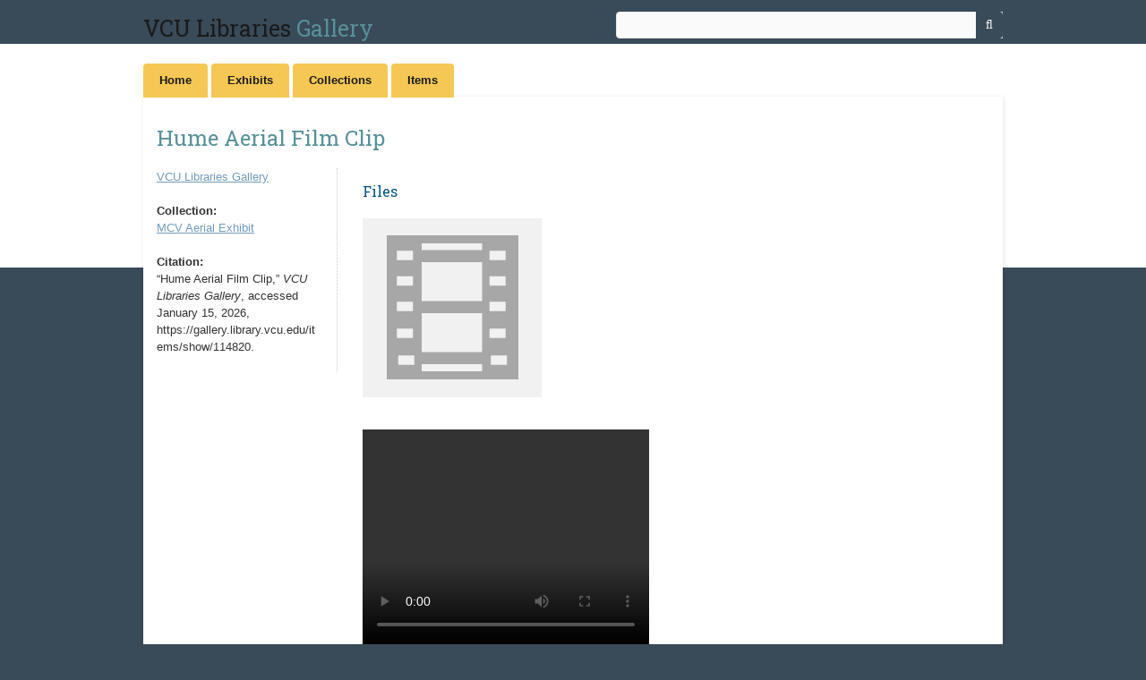

--- FILE ---
content_type: text/html; charset=utf-8
request_url: https://gallery.library.vcu.edu/items/show/114820
body_size: 3417
content:
<!DOCTYPE html>
<html class="" lang="en-US">
<head>
    <meta charset="utf-8">
    <meta name="viewport" content="width=device-width, initial-scale=1.0, maximum-scale=1.0, minimum-scale=1.0, user-scalable=yes" />
    
        <title>Hume Aerial Film Clip &middot; VCU Libraries Gallery</title>

    <link rel="alternate" type="application/rss+xml" title="Omeka RSS Feed" href="/items/browse?output=rss2" /><link rel="alternate" type="application/atom+xml" title="Omeka Atom Feed" href="/items/browse?output=atom" />
        <!-- Stylesheets -->
    <link href="/application/views/scripts/css/public.css?v=3.1.2" media="screen" rel="stylesheet" type="text/css" >
<link href="/themes/vculberlin/css/lightbox.css?v=3.1.2" media="all" rel="stylesheet" type="text/css" >
<link href="/application/views/scripts/css/iconfonts.css?v=3.1.2" media="all" rel="stylesheet" type="text/css" >
<link href="/themes/vculberlin/css/style.css?v=3.1.2" media="all" rel="stylesheet" type="text/css" >    <!-- JavaScripts -->
                    <script type="text/javascript" src="//ajax.googleapis.com/ajax/libs/jquery/3.6.0/jquery.min.js"></script>
<script type="text/javascript">
    //<!--
    window.jQuery || document.write("<script type=\"text\/javascript\" src=\"\/application\/views\/scripts\/javascripts\/vendor\/jquery.js?v=3.1.2\" charset=\"utf-8\"><\/script>")    //-->
</script>
<script type="text/javascript" src="//ajax.googleapis.com/ajax/libs/jqueryui/1.12.1/jquery-ui.min.js"></script>
<script type="text/javascript">
    //<!--
    window.jQuery.ui || document.write("<script type=\"text\/javascript\" src=\"\/application\/views\/scripts\/javascripts\/vendor\/jquery-ui.js?v=3.1.2\" charset=\"utf-8\"><\/script>")    //-->
</script>
<script type="text/javascript" src="/application/views/scripts/javascripts/vendor/jquery.ui.touch-punch.js"></script>
<script type="text/javascript">
    //<!--
    jQuery.noConflict();    //-->
</script>
<script type="text/javascript" src="/themes/vculberlin/javascripts/vendor/lightbox.min.js?v=3.1.2"></script>
<script type="text/javascript" src="/themes/vculberlin/javascripts/vendor/modernizr.js?v=3.1.2"></script>
<!--[if (gte IE 6)&(lte IE 8)]><script type="text/javascript" src="/application/views/scripts/javascripts/vendor/selectivizr.js?v=3.1.2"></script><![endif]-->
<script type="text/javascript" src="/application/views/scripts/javascripts/vendor/respond.js?v=3.1.2"></script>
<script type="text/javascript" src="/themes/vculberlin/javascripts/globals.js?v=3.1.2"></script>    <!-- Google Analytics -->
    <script>
      (function(i,s,o,g,r,a,m){i['GoogleAnalyticsObject']=r;i[r]=i[r]||function(){
      (i[r].q=i[r].q||[]).push(arguments)},i[r].l=1*new Date();a=s.createElement(o),
      m=s.getElementsByTagName(o)[0];a.async=1;a.src=g;m.parentNode.insertBefore(a,m)
      })(window,document,'script','//www.google-analytics.com/analytics.js','ga');

      ga('create', 'UA-32772087-9', 'auto');
      ga('send', 'pageview');
    </script>
    <!-- VCU Branding -->
    <script type="text/javascript" src="//branding.vcu.edu/bar/academic/latest.js" data-refer="false"></script> 
</head>
 <body class="items show">
            <header>
                        <div id="site-title"><a href="http://www.library.vcu.edu/">VCU Libraries </a><a class="gallery-title" href="https://gallery.library.vcu.edu">Gallery</a></div>

            <div id="search-container">
                                <form id="search-form" name="search-form" action="/search" aria-label="Search" method="get">    <input type="text" name="query" id="query" value="" title="Query" aria-label="Query" aria-labelledby="search-form query">            <input type="hidden" name="query_type" value="keyword" id="query_type">                <input type="hidden" name="record_types[]" value="Item">                <input type="hidden" name="record_types[]" value="File">                <input type="hidden" name="record_types[]" value="Collection">                <input type="hidden" name="record_types[]" value="Exhibit">                <input type="hidden" name="record_types[]" value="ExhibitPage">                <input type="hidden" name="record_types[]" value="SimplePagesPage">                <button name="submit_search" id="submit_search" type="submit" value="Submit" title="Submit" class="button" aria-label="Submit" aria-labelledby="search-form submit_search"><span class="icon" aria-hidden="true"></span></button></form>
                            </div>
        </header>

         <div id="primary-nav">
             <ul class="navigation">
    <li>
        <a href="https://gallery.library.vcu.edu/">Home</a>
    </li>
    <li>
        <a href="/exhibits">Exhibits</a>
    </li>
    <li>
        <a href="/collections/browse">Collections</a>
    </li>
    <li>
        <a href="/items/browse">Items</a>
    </li>
</ul>         </div>
  
         <div id="mobile-nav">
             <ul class="navigation">
    <li>
        <a href="https://gallery.library.vcu.edu/">Home</a>
    </li>
    <li>
        <a href="/exhibits">Exhibits</a>
    </li>
    <li>
        <a href="/collections/browse">Collections</a>
    </li>
    <li>
        <a href="/items/browse">Items</a>
    </li>
</ul>         </div>
        
                               
    <div id="content">

<div id="primary">
    <h1>Hume Aerial Film Clip</h1>
<div class="right-column">
      <h3 class="h3-files">Files</h3>
    <div id="item-images">
         <div class="element-text">
          <div id="item-images"><div ><a data-lightbox="lightbox" href="https://gallery.library.vcu.edu/files/original/b428508372d1a207da05059d45948763.mp4"><img class="single-item-image" src="/application/views/scripts/images/fallback-video.png" alt="Hume Aerial labels.mp4" title="Hume Aerial labels.mp4"></a></div></div>         </div>
    </div>
    <div class="item-files">
      <div class="item-file video-mp4"><video src="https://gallery.library.vcu.edu/files/original/b428508372d1a207da05059d45948763.mp4" class="omeka-media" width="320" height="240" controls><a href="https://gallery.library.vcu.edu/files/original/b428508372d1a207da05059d45948763.mp4">Hume Aerial labels.mp4</a></video></div>    <div class="clearfix"></div>
    </div>
    <div class="item-plugins">
     <span class="Z3988" title="ctx_ver=Z39.88-2004&amp;rft_val_fmt=info%3Aofi%2Ffmt%3Akev%3Amtx%3Adc&amp;rfr_id=info%3Asid%2Fomeka.org%3Agenerator&amp;rft.publisher=VCU+Libraries+Special+Collections+and+Archives&amp;rft.date=Circa+1958&amp;rft.source=VCU+Libraries+Special+Collections+and+Archives%2C+part+of+MCV+Historical+Films%2C+accession+number+2020.09.018.&amp;rft.rights=This+material+is+licensed+under+a+Creative+Commons+Attribution-Noncommercial-Share+Alike+4.0+International+license+%28CC+BY-NC-SA+4.0%29+%28https%3A%2F%2Fcreativecommons.org%2Flicenses%2Fby-nc-sa%2F4.0%2F%29.&amp;rft.title=Hume+Aerial+Film+Clip&amp;rft.identifier=https%3A%2F%2Fgallery.library.vcu.edu%2Fitems%2Fshow%2F114820" aria-hidden="true"></span>     </div>
    <!-- Items metadata -->
    <div id="item-metadata">
        <div class="element-set-custom">
        <div id="dublin-core-title" class="element">

        
                    <div class="element-text"><strong>Title: </strong>Hume Aerial Film Clip</div>
        
    </div><!-- end element -->
        <div id="dublin-core-date" class="element">

        
                    <div class="element-text"><strong>Date: </strong>Circa 1958</div>
        
    </div><!-- end element -->
        <div id="dublin-core-source" class="element">

        
                    <div class="element-text"><strong>Source: </strong>VCU Libraries Special Collections and Archives, part of MCV Historical Films, accession number 2020.09.018.</div>
        
    </div><!-- end element -->
        <div id="dublin-core-publisher" class="element">

        
                    <div class="element-text"><strong>Publisher: </strong>VCU Libraries Special Collections and Archives</div>
        
    </div><!-- end element -->
        <div id="dublin-core-rights" class="element">

        
                    <div class="element-text"><strong>Rights: </strong>This material is licensed under a Creative Commons Attribution-Noncommercial-Share Alike 4.0 International license (CC BY-NC-SA 4.0) (https://creativecommons.org/licenses/by-nc-sa/4.0/).</div>
        
    </div><!-- end element -->
    </div><!-- end element-set -->
    </div>
</div>
<div class="left-column">
  <div class="back-to-exhibit">
          <a href="https://gallery.library.vcu.edu" >VCU Libraries Gallery</a>
</p>
    </div>
         <div id="collection" class="element">
        
        <div class="element-text"><strong>Collection: </strong></br><a href="/collections/show/126">MCV Aerial Exhibit</a></div>
      </div>
   
     <!-- The following prints a list of all tags associated with the item -->
    
    <!-- The following prints a citation for this item. -->
    <div id="item-citation" class="element">
        <div class="element-text"><strong>Citation: </strong></br>&#8220;Hume Aerial Film Clip,&#8221; <em>VCU Libraries Gallery</em>, accessed January 15, 2026, <span class="citation-url">https://gallery.library.vcu.edu/items/show/114820</span>.</div>
    </div>

</div>
    <ul class="item-pagination navigation">
        <li id="previous-item" class="previous"><a href="/items/show/114819">&larr; Previous Item</a></li>
        <li id="next-item" class="next"><a href="/items/show/114821">Next Item &rarr;</a></li>
    </ul>

</div> <!-- End of Primary. -->

 </div><!-- end content -->

<footer>

    <div id="footer-content" class="center-div">
                <div id="custom-footer-text">
            <p></p>
                    <p class="footer-links"><a href="http://www.vcu.edu">Virginia Commonwealth University</a>&nbsp;&nbsp|&nbsp;&nbsp<a href="http://www.library.vcu.edu">VCU Libraries</a>&nbsp;&nbsp;|&nbsp;&nbsp;<a href="http://www.library.vcu.edu/research/askus/">Contact Us</a></p>
</div>

                                        <nav></nav>
        <p class="powered-by">
        <a href="//www.library.vcu.edu/about/policies/copyright-privacy/">VCU Libraries Copyright & Privacy</a>&nbsp;&nbsp;|&nbsp;&nbsp;<a href="https://www.library.vcu.edu/access/accessibility/">Accessibility</a></br>
        <a href="//gallery.library.vcu.edu/admin/">Log In</a>&nbsp;&nbsp;|&nbsp;&nbsp;Proudly powered by <a href="http://omeka.org">Omeka</a>.        </p>

    </div><!-- end footer-content -->

     
</footer>

<div class="footer-disclaimer" style="width: min(700px, 100%); margin-inline: auto; text-align: center; color: rgb(255, 186, 0); pointer-events: auto;">
        <p style="pointer-events: auto;"><em style="pointer-events: auto;">Virginia Commonwealth University is a nationally renowned public research institution dedicated to the success and well-being of all members of its community. VCU student, faculty and staff groups and associations are open without regard to any characteristic or identity protected by law.</em></p>
      </div>

<script type="text/javascript">
    jQuery(document).ready(function(){
        Omeka.showAdvancedForm();
               Omeka.dropDown();
    });
</script>

</body>

</html>


--- FILE ---
content_type: text/javascript
request_url: https://gallery.library.vcu.edu/themes/vculberlin/javascripts/globals.js?v=3.1.2
body_size: 2325
content:
if (!Omeka) {
    var Omeka = {};
}

(function ($) {
    Omeka.showAdvancedForm = function () {
        var advancedForm = $('#advanced-form');
        var searchTextbox = $('#search-form input[type=text]');
        var searchSubmit = $('#search-form button');
        if (advancedForm.length > 0) {
            advancedForm.css("display", "none");
            $('#search-form').addClass("with-advanced").after('<a href="#" id="advanced-search" class="button">Advanced Search</a>');
            advancedForm.click(function (event) {
                event.stopPropagation();
            });
            $("#advanced-search").click(function (event) {
                event.preventDefault();
                event.stopPropagation();
                advancedForm.fadeToggle();
                $(document).click(function (event) {
                    if (event.target.id == 'query') {
                        return;
                    }
                    advancedForm.fadeOut();
                    $(this).unbind(event);
                });
            });
        } else {
            $('#search-form input[type=submit]').addClass("blue button");
        }
        
        
    };


    $(document).ready(function(){
        //Make items downloadable
        $('.item-file.image-jpeg .download-file').attr('download', 'item');

        //Alter iframe styles for timeline.js

        $('iframe').ready(function() {
            var frame = $('iframe').contents();
            console.log(frame);
            $("body", document.getElementsByTagName("iframe")[0]).on("load", function(){
                $(".slider-container-mask").css("height", "600px");
            });
        });
    });
    
    
    Omeka.dropDown = function(){
        var dropdownMenu = $('#mobile-nav');
        dropdownMenu.prepend('<a class="menu">Menu</a>');
        //Hide the rest of the menu
        $('#mobile-nav .navigation').hide();

        //function the will toggle the menu
        $('.menu').click(function() {
            var x = $(this).attr('id');

            if (x==1) {
                $("#mobile-nav .navigation").slideUp();
                $(this).attr('id', '0');
            } else {
                $("#mobile-nav .navigation").slideDown();
                $(this).attr('id','1');
            }
        });
    };
})(jQuery);


--- FILE ---
content_type: text/plain
request_url: https://www.google-analytics.com/j/collect?v=1&_v=j102&a=1635475420&t=pageview&_s=1&dl=https%3A%2F%2Fgallery.library.vcu.edu%2Fitems%2Fshow%2F114820&ul=en-us%40posix&dt=Hume%20Aerial%20Film%20Clip%20%C2%B7%20VCU%20Libraries%20Gallery&sr=1280x720&vp=1280x720&_u=IEBAAEABAAAAACAAI~&jid=485537666&gjid=1407106652&cid=839778013.1768436580&tid=UA-32772087-9&_gid=1039744786.1768436580&_r=1&_slc=1&z=1919673078
body_size: -452
content:
2,cG-CHCWQB2WGM